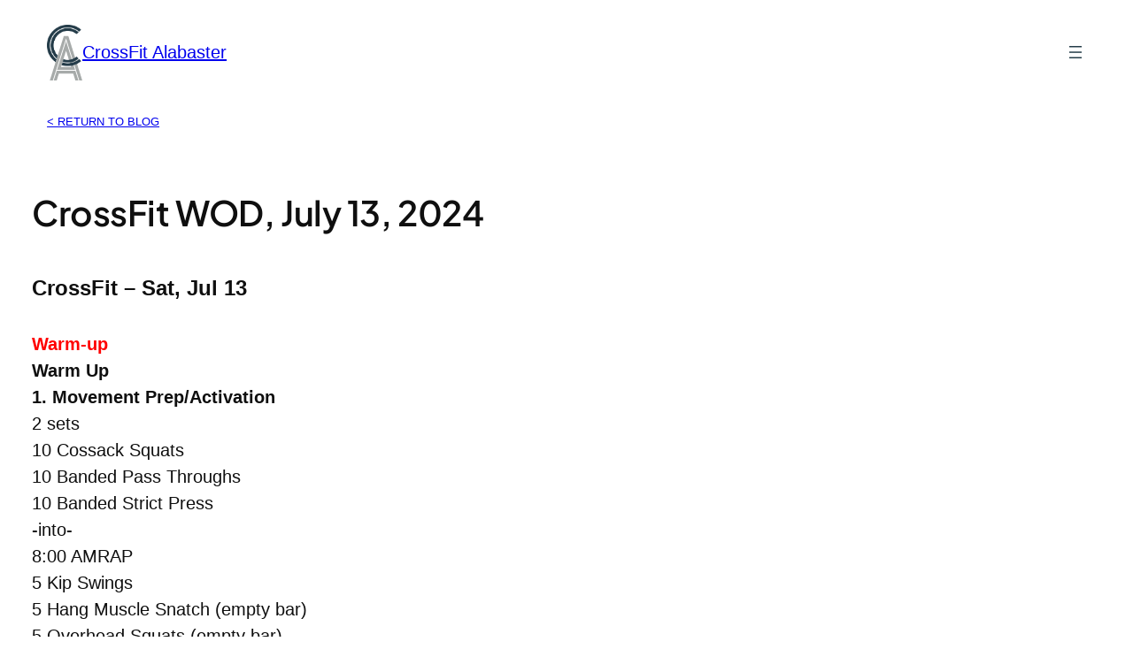

--- FILE ---
content_type: text/css
request_url: https://crossfitalabaster.com/wp-content/themes/cfa/assets/css/header.css?ver=1.0.0
body_size: 125
content:
body.home .wp-site-blocks > header.wp-block-template-part {
	left: 0;
	position: absolute;
	top: var( --wp-admin--admin-bar--height );
	width: 100vw;
	z-index: 2;
}

body.home :where(.wp-site-blocks) > .entry-content {
	margin-block-start: 0;
}


--- FILE ---
content_type: image/svg+xml
request_url: https://storage.googleapis.com/stateless-crossfit-alabaster/2019/09/crossfit-alabaster.svg
body_size: 46061
content:
<?xml version="1.0" encoding="UTF-8"?> <svg xmlns="http://www.w3.org/2000/svg" xmlns:xlink="http://www.w3.org/1999/xlink" width="76.112" height="119.627" viewBox="0 0 76.112 119.627"><defs><clipPath id="a"><rect width="76.112" height="119.627" fill="none"></rect></clipPath></defs><g transform="translate(0)" clip-path="url(#a)"><g transform="translate(-161.033 -112.965)"><g transform="translate(167.211 137.053)"><path d="M249.037,278.955h-6.471l-28.5-90.445-28.5,90.445H179.1l30.148-95.539h9.774Zm-54.928-21.2h39.923l6.745,21.2h-6.608L232.654,274l-3.166-10.05H198.651L195.485,274l-1.514,4.956H187.5Zm19.961-63.325,19.411,61.536H194.659Zm11.013,55.341L214.07,215.079,203.194,249.77Z" transform="translate(-179.103 -183.416)" fill="#a7abaa"></path></g><image width="73.606" height="88.212" transform="translate(161.033 112.965)" xlink:href="[data-uri]"></image></g></g></svg> 